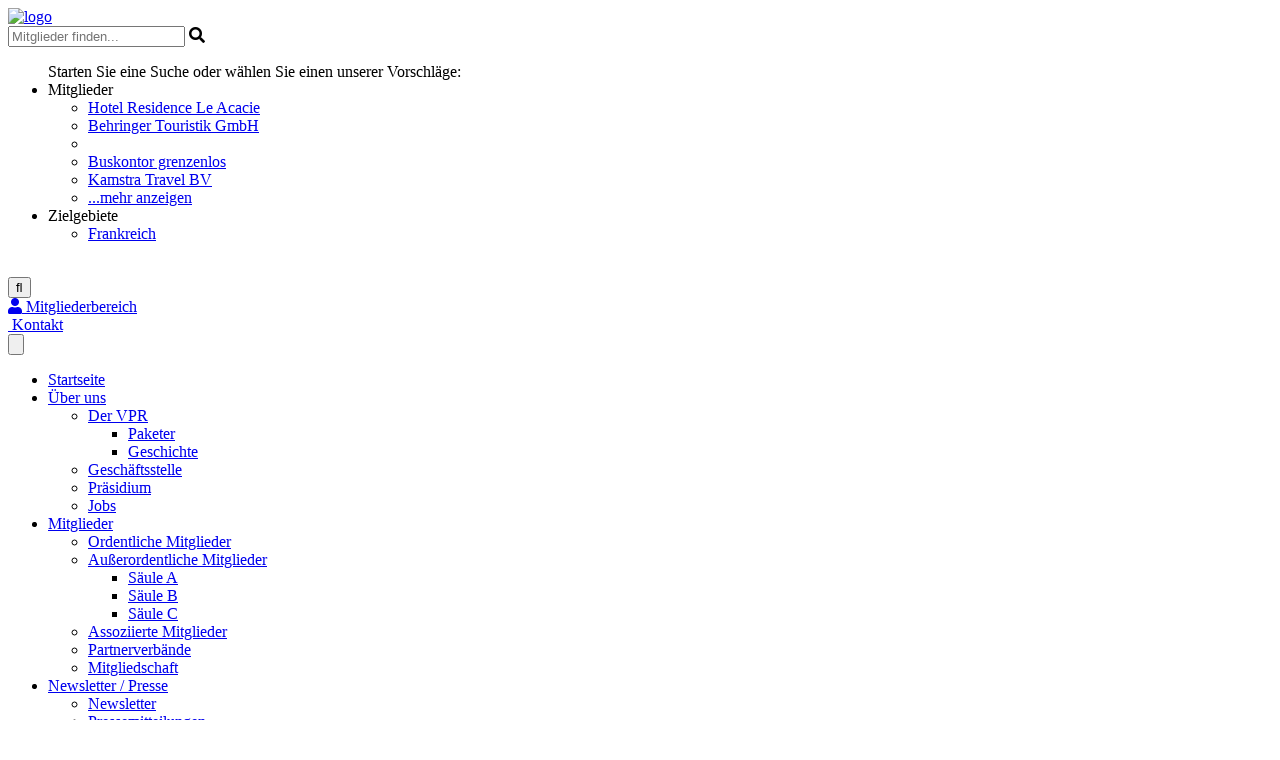

--- FILE ---
content_type: text/html; charset=UTF-8
request_url: https://www.vpr.de/color-line-gmbh/
body_size: 17265
content:
<!DOCTYPE html>
<html lang="de">
<head>
<meta charset="UTF-8">
<meta http-equiv="X-UA-Compatible" content="IE=edge">
<meta name="viewport" content="initial-scale=1.0,width=device-width,user-scalable=0"/>
<!-- id_media_object 1207315 -->
<title>Color Line GmbH </title>
<meta name="revisit-after" content="7 days">
<link rel="canonical" href="https://www.vpr.de/color-line-gmbh/" >
<meta property="og:title" content="Color Line GmbH "/>
<meta property="og:type" content="website"/>
<meta property="og:url" content="https://www.vpr.de/color-line-gmbh/"/>
<meta property="og:image" content="https://www.vpr.de/images/2105101-1200x630-nocrop.jpg"/>
<meta property="og:site_name" content="Internationaler Verband der Paketer e.V."/>
<meta property="og:description" content=""/>
<script type="application/ld+json">
{
  "@context": "http://schema.org",
  "@type": "Organization",
  "address": {
    "@type": "PostalAddress",
    "addressLocality": "Berlin, Deutschland",
    "postalCode": "13053",
    "streetAddress": "Plauener Straße 163-165"
  },
  "email": "verband@vpr.de",
  "faxNumber": "",
  "name": "VPR Internationaler Verband der Paketer e.V.",
  "legalname": "VPR Internationaler Verband der Paketer e.V.",
  "logo": "https://www.vpr.de/files/VPR_Logo_UT_mR_frei.png",
  "telephone": "030 41935235",
  "url": "https://www.vpr.de",
"sameAs": ["https://www.facebook.com/vprinternational","https://twitter.com/VPRVerband","https://www.xing.com/companies/vprinternationalerverbandderpaketere.v.","https://www.instagram.com/vpr_verband/"]
}
</script>
    <script>
    dataLayer = [];
</script>
        <link rel='stylesheet' id='wp-block-library-css'  href='https://www.vpr.de/wp-includes/css/dist/block-library/style.min.css?ver=5.2.21' type='text/css' media='all' />
<link rel='stylesheet' id='font-awesome-5-css'  href='https://www.vpr.de/wp-content/plugins/bb-plugin/fonts/fontawesome/css/all.min.css?ver=2.2.3.3' type='text/css' media='all' />
<link rel='stylesheet' id='fl-builder-layout-742-css'  href='https://www.vpr.de/files/bb-plugin/cache/742-layout.css?ver=98196980b2e38ce61839240bedadf172' type='text/css' media='all' />
<link rel='stylesheet' id='wpb-google-fonts-css'  href='https://fonts.pm-srv-18.de/css?family=Dancing+Script&#038;ver=5.2.21' type='text/css' media='all' />
<link rel='stylesheet' id='wpb-google-fonts_2-css'  href='https://fonts.pm-srv-18.de/css?family=Open+Sans%3A300%2C400%2C700&#038;ver=5.2.21' type='text/css' media='all' />
<link rel='stylesheet' id='owlcarousel-css'  href='https://www.vpr.de/wp-content/themes/truetheme/_template/libraries/owlcarousel/assets/owl.carousel.min.css?ver=5.2.21' type='text/css' media='all' />
<link rel='stylesheet' id='css_cache-css'  href='https://www.vpr.de/files/lesscss/cache/https_styles.css?ver=1768489595' type='text/css' media='all' />
<script type='text/javascript' src='https://www.vpr.de/wp-content/themes/truetheme/_template/js/jquery-pack.js.php?ver=1.0'></script>
<link rel="icon" href="https://www.vpr.de/files/cropped-vpr-fasvicon-32x32.png" sizes="32x32" />
<link rel="icon" href="https://www.vpr.de/files/cropped-vpr-fasvicon-192x192.png" sizes="192x192" />
<link rel="apple-touch-icon-precomposed" href="https://www.vpr.de/files/cropped-vpr-fasvicon-180x180.png" />
<meta name="msapplication-TileImage" content="https://www.vpr.de/files/cropped-vpr-fasvicon-270x270.png" />
		<style type="text/css" id="wp-custom-css">
			.fl-node-5a8d461be0ee2 { display:none; }

.fl-node-6221e1fb109c2 .fl-contact-form label {
	color:#fff!important;
}

.fl-node-59ba830aa5389 .fl-photo-content img {
	width: 175px!important
}		</style>
		</head>
<body class="page-template-default page page-id-742 fl-builder">
<div class="fl-builder-content fl-builder-content-742 fl-builder-content-primary fl-builder-global-templates-locked" data-post-id="742"><div class="fl-row fl-row-full-width fl-row-bg-none fl-node-59ba837b4ab1c header" data-node="59ba837b4ab1c">
	<div class="fl-row-content-wrap">
						<div class="fl-row-content fl-row-fixed-width fl-node-content">
		
<div class="fl-col-group fl-node-59ba830aa5278 fl-col-group-custom-width" data-node="59ba830aa5278">
			<div class="fl-col fl-node-59ba830aa52b1 fl-col-small" data-node="59ba830aa52b1">
	<div class="fl-col-content fl-node-content">
	<div id="logo" class="fl-module fl-module-photo fl-node-59ba830aa5389" data-node="59ba830aa5389">
	<div class="fl-module-content fl-node-content">
		<div class="fl-photo fl-photo-align-left" itemscope itemtype="https://schema.org/ImageObject">
	<div class="fl-photo-content fl-photo-img-gif">
				<a href="https://www.vpr.de" target="_self" itemprop="url">
				<img class="fl-photo-img wp-image-632 size-full" src="https://www.vpr.de/files/logo.gif" alt="logo" itemprop="image" height="69" width="187" title="logo"  />
				</a>
					</div>
	</div>
	</div>
</div>
	</div>
</div>
			<div class="fl-col fl-node-59bf9a09e2ed2 fl-col-small fl-visible-desktop hidden-xs" data-node="59bf9a09e2ed2">
	<div class="fl-col-content fl-node-content">
	<div class="fl-module fl-module-tt-search-box fl-node-59bf9a09e2a1c fl-visible-desktop suche" data-node="59bf9a09e2a1c">
	<div class="fl-module-content fl-node-content">
		<div class="tt-search-box" style="
    " data-post-id="742" data-node-id="59bf9a09e2a1c" data-template-id="0" data-uniq-id="b05c6852a49815541f5a81bd46e67c9a">


    <script>
    window["settingsCodeSearchbox74259bf9a09e2a1c0b05c6852a49815541f5a81bd46e67c9a"]    =   "[base64]";
    var siteUrl         =   "https://www.vpr.de";
    var ajax_loader     =   false;
    </script>
    
<div class="search-box box-59bf9a09e2a1c horizontal gray hidden-print"
	style=" margin: 0px;">
		<div class="tab-content" style="background: #">
		
<div class="tab-pane fade in active" id="tab-1" data-tab-id="1" data-tabname="Suche">
            <form class="search-content pm-search" action="https://www.vpr.de/allemitglieder/"
              method="GET" data-ajax="false" data-use-existing-result="1"
        >


            <input type="hidden" name="post_id" value="742">
            <input type="hidden" name="node_id" value="59bf9a09e2a1c">
            <input type="hidden" name="template_id" value="0">

            <div class="input-row">
    <div class="label"></div>
    <div class="field fulltext fulltext-59bf9a09e2a1c popover-field" name="fulltext-59bf9a09e2a1c">
        <input type="text" name="pm_fulltext" value="" autocomplete="off" data-uname="fulltext-59bf9a09e2a1c-1-0" placeholder='Mitglieder finden...' data-placeholder="Mitglieder finden...">
        <i class="fa fa-search"></i>
    </div>



<div class="tt-popover" name="fulltext-59bf9a09e2a1c-1-0" data-type="fulltext">
    <div class="controls row">
        <div id="result-fulltext-59bf9a09e2a1c-1-0">

        </div>

        <br style="clear: both;">
    </div>
</div>

<script type="text/javascript">

    
    $( document ).ready(function() {

        var typingTimer00d77a459a109229f6a3565f49e8a313;
        var doneTypingInterval00d77a459a109229f6a3565f49e8a313	=	400;

		$('input[data-uname="fulltext-59bf9a09e2a1c-1-0"]').unbind('keyup').keyup(function(){
			clearTimeout(typingTimer00d77a459a109229f6a3565f49e8a313);
			typingTimer00d77a459a109229f6a3565f49e8a313 = setTimeout(doneTyping00d77a459a109229f6a3565f49e8a313, doneTypingInterval00d77a459a109229f6a3565f49e8a313, $('input[data-uname="fulltext-59bf9a09e2a1c-1-0"]'), ($(this).val() != ''));
		});

		$('input[data-uname="fulltext-59bf9a09e2a1c-1-0"]').unbind('keydown').keydown(function(){
		    clearTimeout(typingTimer00d77a459a109229f6a3565f49e8a313);
        });


		function doneTyping00d77a459a109229f6a3565f49e8a313(item, openwindow)
		{
			//var r = $.post(FLBuilderLayoutConfig.paths.wpAjaxUrl, {
			var r = $.post('https://www.vpr.de/wp-content/plugins/tt-plugin/tt-ajax.php', {
				action: 'tt_livesearch',
				search: $(item).val(),
				tree_map: {'2002':'Zielgebiete'},
				term_map: {},
				show_objects: 1,
				objects_name: 'Mitglieder',
				resultpage: 'https://www.vpr.de/allemitglieder/',
				id_object_type: '1046',
				id_pool: ''			}
			,
			function (html){
				$("#result-fulltext-59bf9a09e2a1c-1-0").html(html);
				if(openwindow === true){
					$("div[name=fulltext-59bf9a09e2a1c-1-0]").show();
				}

			},
			'html');
		}

		        // Init
        doneTyping00d77a459a109229f6a3565f49e8a313($("input[data-uname=fulltext-59bf9a09e2a1c-1-0]"), false);
            });
</script>


</div>
				<input type="hidden" name="pm_id_object_type[]" value="1046">
			
                    <div class="input-row submit">
                <input type="submit" value="" class="btn btn-default btn-lg search-btn" style="">
            </div>
            </form>
</div>


	</div>
</div>

<script type="text/javascript">
	(function ($) {
		$(document).ready(function () {
			$(".box-59bf9a09e2a1c .head").click(function () {
				$(".box-59bf9a09e2a1c").toggleClass('open');
				
			});
		});
	})(jQuery);
</script></div>	</div>
</div>
	</div>
</div>
			<div class="fl-col fl-node-59ba830aa52e8 fl-col-small" data-node="59ba830aa52e8">
	<div class="fl-col-content fl-node-content">
	<div class="fl-module fl-module-button fl-node-5adee2f2e640a fl-visible-desktop loginbutton" data-node="5adee2f2e640a">
	<div class="fl-module-content fl-node-content">
		<div class="fl-button-wrap fl-button-width-auto fl-button-right fl-button-has-icon">
			<a href="https://www.vpr.de/willkommen-im-mitgliederbereich/" target="_self" class="fl-button" role="button">
					<i class="fl-button-icon fl-button-icon-before fa fa-user" aria-hidden="true"></i>
						<span class="fl-button-text">Mitgliederbereich</span>
					</a>
</div>
	</div>
</div>
	</div>
</div>
			<div class="fl-col fl-node-5d6650d8058b2 fl-col-small" data-node="5d6650d8058b2">
	<div class="fl-col-content fl-node-content">
		</div>
</div>
			<div class="fl-col fl-node-5d6650e42c869 fl-col-small" data-node="5d6650e42c869">
	<div class="fl-col-content fl-node-content">
	<div class="fl-module fl-module-button fl-node-59f040d15f5c0 fl-visible-desktop loginbutton" data-node="59f040d15f5c0">
	<div class="fl-module-content fl-node-content">
		<div class="fl-button-wrap fl-button-width-auto fl-button-right fl-button-has-icon">
			<a href="https://www.vpr.de/kontakt/" target="_self" class="fl-button" role="button">
					<i class="fl-button-icon fl-button-icon-before fa fa-address-card-o" aria-hidden="true"></i>
						<span class="fl-button-text">Kontakt</span>
					</a>
</div>
	</div>
</div>
	</div>
</div>
	</div>
		</div>
	</div>
</div>
<div class="fl-row fl-row-full-width fl-row-bg-color fl-node-59ba83810c61b navigation" data-node="59ba83810c61b">
	<div class="fl-row-content-wrap">
						<div class="fl-row-content fl-row-fixed-width fl-node-content">
		
<div class="fl-col-group fl-node-59ba833a0d497" data-node="59ba833a0d497">
			<div class="fl-col fl-node-59ba833a0d4d0" data-node="59ba833a0d4d0">
	<div class="fl-col-content fl-node-content">
	<div class="fl-module fl-module-menu fl-node-5ac34f3846c7a" data-node="5ac34f3846c7a">
	<div class="fl-module-content fl-node-content">
		<div class="fl-menu fl-menu-responsive-toggle-mobile">
	<button class="fl-menu-mobile-toggle hamburger" aria-label="Menü"><span class="svg-container"><svg version="1.1" class="hamburger-menu" xmlns="http://www.w3.org/2000/svg" xmlns:xlink="http://www.w3.org/1999/xlink" viewBox="0 0 512 512">
<rect class="fl-hamburger-menu-top" width="512" height="102"/>
<rect class="fl-hamburger-menu-middle" y="205" width="512" height="102"/>
<rect class="fl-hamburger-menu-bottom" y="410" width="512" height="102"/>
</svg>
</span></button>	<div class="fl-clear"></div>
	<nav aria-label="Menü" itemscope="itemscope" itemtype="https://schema.org/SiteNavigationElement"><ul id="menu-navigationsleiste" class="menu fl-menu-horizontal fl-toggle-none"><li id="menu-item-1104" class="menu-item menu-item-type-custom menu-item-object-custom"><a href="/">Startseite</a></li><li id="menu-item-1260" class="menu-item menu-item-type-post_type menu-item-object-page menu-item-has-children fl-has-submenu"><div class="fl-has-submenu-container"><a href="https://www.vpr.de/ueber-uns/">Über uns</a><span class="fl-menu-toggle"></span></div><ul class="sub-menu">	<li id="menu-item-1247" class="menu-item menu-item-type-post_type menu-item-object-page menu-item-has-children fl-has-submenu"><div class="fl-has-submenu-container"><a href="https://www.vpr.de/der-vpr/">Der VPR</a><span class="fl-menu-toggle"></span></div><ul class="sub-menu">		<li id="menu-item-1792" class="menu-item menu-item-type-post_type menu-item-object-page"><a href="https://www.vpr.de/paketer/">Paketer</a></li>		<li id="menu-item-1264" class="menu-item menu-item-type-post_type menu-item-object-page"><a href="https://www.vpr.de/geschichte/">Geschichte</a></li></ul></li>	<li id="menu-item-793" class="menu-item menu-item-type-post_type menu-item-object-page"><a href="https://www.vpr.de/geschaeftsstelle/">Geschäftsstelle</a></li>	<li id="menu-item-812" class="menu-item menu-item-type-post_type menu-item-object-page"><a href="https://www.vpr.de/praesidium/">Präsidium</a></li>	<li id="menu-item-7048" class="menu-item menu-item-type-post_type menu-item-object-post"><a href="https://www.vpr.de/jobs-beim-vpr/">Jobs</a></li></ul></li><li id="menu-item-1381" class="menu-item menu-item-type-post_type menu-item-object-page menu-item-has-children fl-has-submenu"><div class="fl-has-submenu-container"><a href="https://www.vpr.de/mitglieder/">Mitglieder</a><span class="fl-menu-toggle"></span></div><ul class="sub-menu">	<li id="menu-item-1981" class="menu-item menu-item-type-post_type menu-item-object-page"><a href="https://www.vpr.de/ordentliche-mitglieder/">Ordentliche Mitglieder</a></li>	<li id="menu-item-883" class="menu-item menu-item-type-post_type menu-item-object-page menu-item-has-children fl-has-submenu"><div class="fl-has-submenu-container"><a href="https://www.vpr.de/ausserordentliche-mitglieder/">Außerordentliche Mitglieder</a><span class="fl-menu-toggle"></span></div><ul class="sub-menu">		<li id="menu-item-1931" class="menu-item menu-item-type-post_type menu-item-object-page"><a href="https://www.vpr.de/ausserordentliche-mitglieder/saeule-a/">Säule A</a></li>		<li id="menu-item-1930" class="menu-item menu-item-type-post_type menu-item-object-page"><a href="https://www.vpr.de/ausserordentliche-mitglieder/saeule-b/">Säule B</a></li>		<li id="menu-item-1929" class="menu-item menu-item-type-post_type menu-item-object-page"><a href="https://www.vpr.de/ausserordentliche-mitglieder/saeule-c/">Säule C</a></li></ul></li>	<li id="menu-item-1928" class="menu-item menu-item-type-post_type menu-item-object-page"><a href="https://www.vpr.de/ausserordentliche-mitglieder/saeule-d/">Assoziierte Mitglieder</a></li>	<li id="menu-item-5377" class="menu-item menu-item-type-post_type menu-item-object-post"><a href="https://www.vpr.de/partnerverbaende/">Partnerverbände</a></li>	<li id="menu-item-921" class="menu-item menu-item-type-post_type menu-item-object-page"><a href="https://www.vpr.de/mitgliedschaft/">Mitgliedschaft</a></li></ul></li><li id="menu-item-1641" class="menu-item menu-item-type-post_type menu-item-object-page menu-item-has-children fl-has-submenu"><div class="fl-has-submenu-container"><a href="https://www.vpr.de/newsletterpresse/">Newsletter / Presse</a><span class="fl-menu-toggle"></span></div><ul class="sub-menu">	<li id="menu-item-876" class="menu-item menu-item-type-post_type menu-item-object-page"><a href="https://www.vpr.de/newsletter/">Newsletter</a></li>	<li id="menu-item-875" class="menu-item menu-item-type-post_type menu-item-object-page"><a href="https://www.vpr.de/pressemitteilungen/">Pressemitteilungen</a></li>	<li id="menu-item-868" class="menu-item menu-item-type-post_type menu-item-object-page"><a href="https://www.vpr.de/pressekontakt/">Pressekontakt</a></li>	<li id="menu-item-5671" class="menu-item menu-item-type-post_type menu-item-object-page"><a href="https://www.vpr.de/pressespiegel/">Pressespiegel</a></li></ul></li><li id="menu-item-1389" class="menu-item menu-item-type-post_type menu-item-object-page menu-item-has-children fl-has-submenu"><div class="fl-has-submenu-container"><a href="https://www.vpr.de/veranstaltungen/">Veranstaltungen</a><span class="fl-menu-toggle"></span></div><ul class="sub-menu">	<li id="menu-item-8162" class="menu-item menu-item-type-post_type menu-item-object-post"><a href="https://www.vpr.de/youth-league/">VPR Youth League 2025</a></li>	<li id="menu-item-1959" class="menu-item menu-item-type-post_type menu-item-object-page menu-item-has-children fl-has-submenu"><div class="fl-has-submenu-container"><a href="https://www.vpr.de/vpr-vip-treff/">VIP-Treff</a><span class="fl-menu-toggle"></span></div><ul class="sub-menu">		<li id="menu-item-8606" class="menu-item menu-item-type-post_type menu-item-object-post"><a href="https://www.vpr.de/vip-treff-potsdam-2026/">VPR VIP-Treff 2026 in Potsdam</a></li>		<li id="menu-item-8429" class="menu-item menu-item-type-post_type menu-item-object-post"><a href="https://www.vpr.de/galerie-vip-treff-darmstadt-2025/">Galerie VIP – Treff Darmstadt 2025</a></li>		<li id="menu-item-7805" class="menu-item menu-item-type-post_type menu-item-object-post"><a href="https://www.vpr.de/galerie-vip-treff-2024-bruessel/">Galerie VIP-Treff 2024 Brüssel</a></li>		<li id="menu-item-6818" class="menu-item menu-item-type-post_type menu-item-object-post"><a href="https://www.vpr.de/galerie-vip-2023/">Galerie VIP-Treff Bremen 2023</a></li></ul></li>	<li id="menu-item-8306" class="menu-item menu-item-type-post_type menu-item-object-post"><a href="https://www.vpr.de/lernfabrik/">VPR Lernfabrik</a></li>	<li id="menu-item-1958" class="menu-item menu-item-type-post_type menu-item-object-page"><a href="https://www.vpr.de/vpr-connects/">connects… 2025 in Würzburg</a></li>	<li id="menu-item-5432" class="menu-item menu-item-type-post_type menu-item-object-page"><a href="https://www.vpr.de/denkfabrik/">Denkfabrik</a></li>	<li id="menu-item-2277" class="menu-item menu-item-type-post_type menu-item-object-page"><a href="https://www.vpr.de/vpr-vor-ort/">VPR vor Ort</a></li></ul></li><li id="menu-item-4085" class="menu-item menu-item-type-post_type menu-item-object-page menu-item-has-children fl-has-submenu"><div class="fl-has-submenu-container"><a href="https://www.vpr.de/willkommen-im-mitgliederbereich/">Mitgliederbereich</a><span class="fl-menu-toggle"></span></div><ul class="sub-menu">	<li id="menu-item-7180" class="menu-item menu-item-type-post_type menu-item-object-page"><a href="https://www.vpr.de/jhv-2025/">Jahreshauptversammlung 2025</a></li>	<li id="menu-item-834" class="menu-item menu-item-type-post_type menu-item-object-page"><a href="https://www.vpr.de/vpr-connects-mitglieder/">VPR connects… 2025</a></li>	<li id="menu-item-668" class="menu-item menu-item-type-post_type menu-item-object-page menu-item-has-children fl-has-submenu"><div class="fl-has-submenu-container"><a href="https://www.vpr.de/vpr-vip-treff-mitglieder/">VIP-Treff</a><span class="fl-menu-toggle"></span></div><ul class="sub-menu">		<li id="menu-item-8608" class="menu-item menu-item-type-post_type menu-item-object-post"><a href="https://www.vpr.de/galerie-vip-treff-darmstadt-2025/">Galerie VIP – Treff 2025 Darmstadt</a></li>		<li id="menu-item-7804" class="menu-item menu-item-type-post_type menu-item-object-post"><a href="https://www.vpr.de/galerie-vip-treff-2024-bruessel/">Galerie VIP-Treff 2024 Brüssel</a></li></ul></li>	<li id="menu-item-8161" class="menu-item menu-item-type-post_type menu-item-object-post"><a href="https://www.vpr.de/youth-league/">VPR Youth League</a></li>	<li id="menu-item-5439" class="menu-item menu-item-type-post_type menu-item-object-page"><a href="https://www.vpr.de/denkfabrik-mitglieder/">Denkfabrik</a></li>	<li id="menu-item-3105" class="menu-item menu-item-type-post_type menu-item-object-page"><a href="https://www.vpr.de/mitgliederinformationen/">Mitgliederinformationen</a></li>	<li id="menu-item-4551" class="menu-item menu-item-type-post_type menu-item-object-page"><a href="https://www.vpr.de/mitgliederbereich/newsletterbuchungen/">Newsletterbuchungen</a></li>	<li id="menu-item-8223" class="menu-item menu-item-type-post_type menu-item-object-page"><a href="https://www.vpr.de/benefits-des-verbandes/">Benefits des Verbandes</a></li></ul></li><li id="menu-item-7201" class="menu-item menu-item-type-post_type menu-item-object-page"><a href="https://www.vpr.de/blog/">Blog</a></li></ul></nav></div>
	</div>
</div>
	</div>
</div>
	</div>
		</div>
	</div>
</div>
<div class="fl-row fl-row-full-width fl-row-bg-none fl-node-59969e1d96544" data-node="59969e1d96544">
	<div class="fl-row-content-wrap">
						<div class="fl-row-content fl-row-fixed-width fl-node-content">
		
<div class="fl-col-group fl-node-59969e1d9a795" data-node="59969e1d9a795">
			<div class="fl-col fl-node-59969e1d9a80a fl-col-has-cols" data-node="59969e1d9a80a">
	<div class="fl-col-content fl-node-content">
	<div class="fl-module fl-module-tt-detail-main fl-node-5996ee6d46152" data-node="5996ee6d46152">
	<div class="fl-module-content fl-node-content">
		
    <article class="detail-main teaser hidden-print">
        <div class="teaser-inner row">
			                <div class="banner">
					                        <img src="https://www.vpr.de/images/2105100-1200x_-nocrop.jpg">
						                </div>
			            <div class="schrift" id="detail_schrift">
                <div class="seperator">
                  <span>
                    „LERNEN SIE IHRE ANSPRECHPARTNERIN GENAUER KENNEN,
                  </span>
                </div>

                <h4>Sünje Dorendorf</h4>

                <div class="seperator">
                  <span>
                   STEHT IHNEN KOMPETENT ZUR SEITE."
                  </span>
                </div>
            </div>
            <div class="detail-main-dscr description col-xs-12">
                <div class="ap1 row">
					                        <div class="ap_img_wrapper col-lg-3 col-md-3 col-sm-4 col-xs-12">
                            <img src="https://www.vpr.de/images/2105099-_x500-nocrop.jpg">
                        </div>
					                    <div class="text_links col-lg-4 col-md-4 col-sm-6 col-xs-12">
						                        <p class="unternehmensname">Color Line GmbH 							
                        </p>

						                            <p class="name1">Sünje Dorendorf</p>
												                            <p class="strasse">Norwegenkai</p>
												                            <p class="ort">24143 Kiel								                            </p>
						


						                            <p class="tel"><a class="detail-link_nostyle" href="tel:+49 431 9087 1500"><i class="fa fa-phone" aria-hidden="true"></i>&nbsp;+49 431 9087 1500</a></p>
												                        <!--
                                                            <p class="telefon1"><a class="detail-link_nostyle" href="tel:+49 431 9087 1500"><i class="fa fa-mobile" aria-hidden="true"></i>&nbsp;+49 431 9087 1500</a></p>
                                                        -->
                    </div>
                    <div class="text_rechts col-lg-5 col-md-5 col-sm-6 col-xs-12">
						                            <p class="email1"><i class="fa fa-envelope" aria-hidden="true"></i>&nbsp;<a href="mailto:suenje.dorendorf@colorline.com" class="email1">suenje.dorendorf@colorline.com</a></p>
												                            <p class="internet"><i class="fa fa-mouse-pointer" aria-hidden="true"></i>&nbsp;<a target="_blank" href="http://www.colorline.de">www.colorline.de</a></p>
						
						                            <hr>
							                        <div class="socialmediabuttons row">
							                                <div class="facebook">
                                    <a class="col-xs-2" href="https://www.facebook.com/ColorLineGmbH" target="_blank">
                                        <i class="fa fa-facebook-square" aria-hidden="true"></i>
                                    </a>
                                </div>
																					                                <div class="twitter">
                                    <a class="col-xs-2" href="https://twitter.com/colorline_de" target="_blank">
                                        <i class="fa fa-twitter-square" aria-hidden="true"></i>
                                    </a>
                                </div>
														                                <div class="google_plus">
                                    <a class="col-xs-2" href="https://www.youtube.com/user/colorlinegmbh" target="_blank">
                                        <i class="fa fa-youtube-square" aria-hidden="true"></i>
                                    </a>
                                </div>
																					
                        </div>
                    </div>
                </div>
				                    <hr>
					                <div class="unternehmensbeschreibung row">
					                        <div class="logo_wrapper col-lg-4 col-md-4 col-sm-6 col-xs-12">
                            <img src="https://www.vpr.de/images/2105101-_x500-nocrop.jpg">
                        </div>
										                        <div class="allgemein col-lg-8 col-xs-12">
                            <div class="allgemein_text">
                                <div class="unternehmensname_head">Color Line GmbH </div>
                                <div class="beschreibung">Color Line - der beste Weg von und nach Norwegen <p></p>Color Line ist ein norwegisches Touristikunternehmen mit mehr als 60 Jahren Tradition und Erfahrung, dessen Produkte für ganz besondere und hochwertige maritime Erlebnisse stehen. Das Angebot umfasst Mini-Kreuzfahrten nach Oslo (mit und ohne Hotel), Fährüberfahrten, Norwegen-Reisen und Tagungen auf See. Color Line operiert mit einer Flotte von fünf Kreuzfahrt-, Fähr- und Frachtschiffen. Die Kreuzfahrtschiffe Color Magic und Color Fantasy starten jeweils täglich ab Kiel. Auf den kurzen Routen ab dem dänischen Hirtshals in Richtung der norwegischen Häfen Kristiansand und Larvik sind die Schnellfähren SuperSpeed 1 und SuperSpeed 2 schnelle, direkte und zuverlässige Verbindun[1]gen. Europaweit reisen rund 4 Millionen Passagiere jährlich mit Color Line. Die Color Line GmbH mit Sitz in Kiel trägt die Gesamtverantwortung für das deutsche sowie zentraleuropäische Passagier- und Frachtgeschäft.<p></p>Unsere Produkte:<p></p>Fährüberfahrten (Deutschland-Norwegen, Dänemark-Norwegen, Schweden-Norwegen)<p></p>Mini-Kreuzfahrten Oslo (inkl. Hotel)<p></p>Tagungen auf See <p></p>Norwegen-Reisen (Rundreisen mit PKW, Camper, Motorrad oder Bahn)<p></p></div>
                                <div class="spezialist"></div>
                            </div>
                        </div>
					                </div>
            </div>
        </div>
    </article>






	</div>
</div>

<div class="fl-col-group fl-node-5ae3196267287 fl-col-group-nested" data-node="5ae3196267287">
			<div class="fl-col fl-node-5ae31962673a6 fl-col-small" data-node="5ae31962673a6">
	<div class="fl-col-content fl-node-content">
		</div>
</div>
			<div class="fl-col fl-node-5ae31962673e4" data-node="5ae31962673e4">
	<div class="fl-col-content fl-node-content">
	<div class="fl-module fl-module-tt-detail-map fl-node-5ae2cf81741c9" data-node="5ae2cf81741c9">
	<div class="fl-module-content fl-node-content">
		

    <div
            data-ratio="<20:9>"
            data-service="map"
            data-id="https://www.google.com/maps/embed/v1/place?q=Norwegenkai 24143 Kiel&key=AIzaSyD09zQ9PNDNNy9TadMuzRV_UsPUoWKntt8"
            data-autoscale
    </div>

	</div>
</div>
	</div>
</div>
	</div>
	</div>
</div>
	</div>
		</div>
	</div>
</div>
<div class="fl-row fl-row-full-width fl-row-bg-color fl-node-5995a74c0e4a7" data-node="5995a74c0e4a7">
	<div class="fl-row-content-wrap">
						<div class="fl-row-content fl-row-fixed-width fl-node-content">
				</div>
	</div>
</div>
<div class="fl-row fl-row-full-width fl-row-bg-color fl-node-5995a74c0e3ce" data-node="5995a74c0e3ce">
	<div class="fl-row-content-wrap">
						<div class="fl-row-content fl-row-fixed-width fl-node-content">
				</div>
	</div>
</div>
<div class="fl-row fl-row-full-width fl-row-bg-color fl-node-59f1e7ca79c3c" data-node="59f1e7ca79c3c">
	<div class="fl-row-content-wrap">
						<div class="fl-row-content fl-row-fixed-width fl-node-content">
				</div>
	</div>
</div>
<div class="fl-row fl-row-full-width fl-row-bg-color fl-node-59f1e7d698ca7" data-node="59f1e7d698ca7">
	<div class="fl-row-content-wrap">
						<div class="fl-row-content fl-row-fixed-width fl-node-content">
				</div>
	</div>
</div>
<div class="fl-row fl-row-full-width fl-row-bg-color fl-node-59f1e7e07182a" data-node="59f1e7e07182a">
	<div class="fl-row-content-wrap">
						<div class="fl-row-content fl-row-fixed-width fl-node-content">
				</div>
	</div>
</div>
<div class="fl-row fl-row-full-width fl-row-bg-color fl-node-59ba8398a49ff" data-node="59ba8398a49ff">
	<div class="fl-row-content-wrap">
						<div class="fl-row-content fl-row-fixed-width fl-node-content">
				</div>
	</div>
</div>
<div class="fl-row fl-row-full-width fl-row-bg-color fl-node-59f1e7e963e64 footer_grau" data-node="59f1e7e963e64">
	<div class="fl-row-content-wrap">
						<div class="fl-row-content fl-row-fixed-width fl-node-content">
		
<div class="fl-col-group fl-node-5acca78904a48" data-node="5acca78904a48">
			<div class="fl-col fl-node-5acca78904fb2" data-node="5acca78904fb2">
	<div class="fl-col-content fl-node-content">
	<div class="fl-module fl-module-tt-menu fl-node-5acca7a68fd87 fl-visible-mobile menu-footer" data-node="5acca7a68fd87">
	<div class="fl-module-content fl-node-content">
		
<div class="tt-menu horizontal text-left hidden-print  ">
        <ul id="menu-footer-1" class="menu"><li id="menu-item-764" class="menu-item menu-item-type-post_type menu-item-object-page menu-item-764"><a href="https://www.vpr.de/kontakt/">Kontakt</a></li>
<li id="menu-item-763" class="menu-item menu-item-type-post_type menu-item-object-page menu-item-763"><a href="https://www.vpr.de/impressum/">Impressum</a></li>
<li id="menu-item-1040" class="menu-item menu-item-type-post_type menu-item-object-page menu-item-1040"><a href="https://www.vpr.de/datenschutz/">Datenschutz</a></li>
<li id="menu-item-7146" class="menu-item menu-item-type-custom menu-item-object-custom menu-item-7146"><a href="#data-cookies">Cookie-Einstellungen</a></li>
</ul></div>	</div>
</div>
	</div>
</div>
	</div>

<div class="fl-col-group fl-node-59f1e79fe2080" data-node="59f1e79fe2080">
			<div class="fl-col fl-node-59f1e79fe20b9 fl-col-small" data-node="59f1e79fe20b9">
	<div class="fl-col-content fl-node-content">
	<div class="fl-module fl-module-photo fl-node-5a8ab0857d32c" data-node="5a8ab0857d32c">
	<div class="fl-module-content fl-node-content">
		<div class="fl-photo fl-photo-align-left" itemscope itemtype="https://schema.org/ImageObject">
	<div class="fl-photo-content fl-photo-img-png">
				<img class="fl-photo-img wp-image-5988 size-medium" src="https://www.vpr.de/files/VPR_Logo_UT_mR_frei_white-300x109.png" alt="VPR_Logo_UT_mR_frei_white" itemprop="image" height="109" width="300" title="VPR_Logo_UT_mR_frei_white" srcset="https://www.vpr.de/files/VPR_Logo_UT_mR_frei_white-300x109.png 300w, https://www.vpr.de/files/VPR_Logo_UT_mR_frei_white-768x278.png 768w, https://www.vpr.de/files/VPR_Logo_UT_mR_frei_white-650x236.png 650w, https://www.vpr.de/files/VPR_Logo_UT_mR_frei_white-350x127.png 350w, https://www.vpr.de/files/VPR_Logo_UT_mR_frei_white.png 1015w" sizes="(max-width: 300px) 100vw, 300px" />
					</div>
	</div>
	</div>
</div>
<div class="fl-module fl-module-rich-text fl-node-59f1e79fe215a" data-node="59f1e79fe215a">
	<div class="fl-module-content fl-node-content">
		<div class="fl-rich-text">
	<h4><strong>VPR Internationaler Verband der Paketer e.V.</strong></h4>
<p>Plauener Str. 163-165<br />13053 Berlin</p>
<p>Telefonisch erreichen Sie uns <br />Montag bis Freitag von<br />10:00 Uhr bis 16:00 Uhr</p>
<p><i class="fa fa-phone" style="min-width: 18px; text-align: center; margin-right: 10px;" aria-hidden="true"></i>+49 (0)30 419 35235</p>
<p><i class="fa fa-envelope" style="min-width: 18px; text-align: center; margin-right: 10px;" aria-hidden="true"></i><a href="mailto:verband@vpr.de">verband@vpr.de</a></p>
</div>
	</div>
</div>
<div class="fl-module fl-module-rich-text fl-node-5ffd958096184" data-node="5ffd958096184">
	<div class="fl-module-content fl-node-content">
		<div class="fl-rich-text">
	<h4>Folgen Sie uns auf:</h4>
</div>
	</div>
</div>
<div class="fl-module fl-module-icon-group fl-node-5ffd95ba0a132" data-node="5ffd95ba0a132">
	<div class="fl-module-content fl-node-content">
		<div class="fl-icon-group fl-icon-group-left">

	<span class="fl-icon">
								<a href="https://www.facebook.com/vprinternational" target="_blank" aria-label="link to https://www.facebook.com/vprinternational" rel="noopener" >
							<i class="fab fa-facebook-square" aria-hidden="true"></i>
				</a>
			</span>

	<div id="fl-icon-text-" class="fl-icon-text fl-icon-text-empty">
				<a href="https://www.facebook.com/vprinternational" target="_blank" class="fl-icon-text-link fl-icon-text-wrap" rel="noopener" >
								</a>
			</div>


	<span class="fl-icon">
								<a href="https://www.instagram.com/vpr_verband/" target="_blank" aria-label="link to https://www.instagram.com/vpr_verband/" rel="noopener" >
							<i class="fab fa-instagram" aria-hidden="true"></i>
				</a>
			</span>

	<div id="fl-icon-text-" class="fl-icon-text fl-icon-text-empty">
				<a href="https://www.instagram.com/vpr_verband/" target="_blank" class="fl-icon-text-link fl-icon-text-wrap" rel="noopener" >
								</a>
			</div>


	<span class="fl-icon">
								<a href="https://www.linkedin.com/company/vpr-internationaler-verband-der-paketer-e-v" target="_blank" aria-label="link to https://www.linkedin.com/company/vpr-internationaler-verband-der-paketer-e-v" rel="noopener" >
							<i class="fab fa-linkedin" aria-hidden="true"></i>
				</a>
			</span>

	<div id="fl-icon-text-" class="fl-icon-text fl-icon-text-empty">
				<a href="https://www.linkedin.com/company/vpr-internationaler-verband-der-paketer-e-v" target="_blank" class="fl-icon-text-link fl-icon-text-wrap" rel="noopener" >
								</a>
			</div>

</div>
	</div>
</div>
	</div>
</div>
			<div class="fl-col fl-node-5a000ff864192 fl-col-small" data-node="5a000ff864192">
	<div class="fl-col-content fl-node-content">
	<div class="fl-module fl-module-tt-menu fl-node-59f1e79fe218f fl-visible-desktop-medium" data-node="59f1e79fe218f">
	<div class="fl-module-content fl-node-content">
		
<div class="tt-menu vertical text-left hidden-print  collapse_mobile">
            <div class="h4 menu_headline">Veranstaltungen</div>
        <ul id="menu-veranstaltungen" class="menu"><li id="menu-item-2219" class="menu-item menu-item-type-post_type menu-item-object-page menu-item-2219"><a href="https://www.vpr.de/vpr-vip-treff/">VIP-Treff</a></li>
<li id="menu-item-2217" class="menu-item menu-item-type-post_type menu-item-object-page menu-item-2217"><a href="https://www.vpr.de/vpr-connects/">connects…</a></li>
<li id="menu-item-6263" class="menu-item menu-item-type-post_type menu-item-object-page menu-item-6263"><a href="https://www.vpr.de/denkfabrik/">Denkfabrik</a></li>
<li id="menu-item-1034" class="menu-item menu-item-type-post_type menu-item-object-page menu-item-1034"><a href="https://www.vpr.de/jahreshauptversammlung-mitglieder/">Jahreshauptversammlung</a></li>
<li id="menu-item-1694" class="menu-item menu-item-type-post_type menu-item-object-page menu-item-1694"><a href="https://www.vpr.de/vpr-vor-ort/">VPR vor Ort</a></li>
<li id="menu-item-7134" class="menu-item menu-item-type-post_type menu-item-object-post menu-item-7134"><a href="https://www.vpr.de/jobs-beim-vpr/">Jobs beim VPR</a></li>
<li id="menu-item-7179" class="menu-item menu-item-type-post_type menu-item-object-page menu-item-7179"><a href="https://www.vpr.de/jhv-2025/">Jahreshauptversammlung 2024</a></li>
<li id="menu-item-7901" class="menu-item menu-item-type-post_type menu-item-object-page menu-item-7901"><a href="https://www.vpr.de/mitgliederumfrage/">Mitgliederumfrage</a></li>
<li id="menu-item-8209" class="menu-item menu-item-type-post_type menu-item-object-page menu-item-8209"><a href="https://www.vpr.de/benefits-des-verbandes/">Benefits des Verbandes</a></li>
<li id="menu-item-8616" class="menu-item menu-item-type-post_type menu-item-object-page menu-item-8616"><a href="https://www.vpr.de/vip-treff-potsdam-2026-mitglieder/">VPR VIP-Treff 2026 in Potsdam | Mitglieder</a></li>
</ul></div>	</div>
</div>
	</div>
</div>
			<div class="fl-col fl-node-5a0b04513178f fl-col-small" data-node="5a0b04513178f">
	<div class="fl-col-content fl-node-content">
	<div class="fl-module fl-module-tt-menu fl-node-59f1e79fe21c5 fl-visible-desktop-medium kontakt-gross-footer" data-node="59f1e79fe21c5">
	<div class="fl-module-content fl-node-content">
		
<div class="tt-menu vertical text-left hidden-print  ">
            <div class="h4 menu_headline">Kontakt</div>
        <ul id="menu-footer-2" class="menu"><li class="menu-item menu-item-type-post_type menu-item-object-page menu-item-764"><a href="https://www.vpr.de/kontakt/">Kontakt</a></li>
<li class="menu-item menu-item-type-post_type menu-item-object-page menu-item-763"><a href="https://www.vpr.de/impressum/">Impressum</a></li>
<li class="menu-item menu-item-type-post_type menu-item-object-page menu-item-1040"><a href="https://www.vpr.de/datenschutz/">Datenschutz</a></li>
<li class="menu-item menu-item-type-custom menu-item-object-custom menu-item-7146"><a href="#data-cookies">Cookie-Einstellungen</a></li>
</ul></div>	</div>
</div>
	</div>
</div>
			<div class="fl-col fl-node-5a8d49e7cecea fl-col-small fl-col-has-cols" data-node="5a8d49e7cecea">
	<div class="fl-col-content fl-node-content">
	<div class="fl-module fl-module-html fl-node-5a8d49e7ce5e9" data-node="5a8d49e7ce5e9">
	<div class="fl-module-content fl-node-content">
		<div class="fl-html">
	<div class="h4">
    Newsletter
</div>

<p>
    Jetzt für den VPR-Newsletter anmelden und nichts mehr verpassen!
</p>

<a href="https://seu1.cleverreach.com/f/41620-206910/" target="_blank"><button type="submit" class="cr_button btn btn-primary">Zur Anmeldung</button></a>

<!--
<form class="layout_form cr_form cr_font" action="https://seu1.cleverreach.com/f/41620-206849/" method="post" target="_blank">
    <div class="cr_body cr_page cr_font formbox">
        <div class="non_sortable">

        </div>

        <div class="editable_content">
            <div id="4130159" rel="email" class="cr_ipe_item ui-sortable musthave">
                <div class="input-group" style="width: 100%; margin-top:25px;">
                    <input id="text4130159" class="form-control" name="email" value="" placeholder="Ihre E-Mail Adresse" type="text"/>
                    <div class="input-group-btn">
                        <button type="submit" class="cr_button btn btn-primary">Anmelden</button>
                    </div>
                </div>
            </div>
        </div>
    </div>
</form>
-->
</div>
	</div>
</div>
<div class="fl-module fl-module-rich-text fl-node-5b3b1f4e0ce45" data-node="5b3b1f4e0ce45">
	<div class="fl-module-content fl-node-content">
		<div class="fl-rich-text">
	<p><a href="https://www.vpr.de/datenschutz/"><small>Datenschutz &amp; Widerrufsrecht</small></a></p>
</div>
	</div>
</div>

<div class="fl-col-group fl-node-5acb5fe3f1647 fl-col-group-nested" data-node="5acb5fe3f1647">
			<div class="fl-col fl-node-5acb5fe3f1e54 fl-col-small" data-node="5acb5fe3f1e54">
	<div class="fl-col-content fl-node-content">
	<div class="fl-module fl-module-photo fl-node-5acb5fec1a97f" data-node="5acb5fec1a97f">
	<div class="fl-module-content fl-node-content">
		<div class="fl-photo fl-photo-align-center" itemscope itemtype="https://schema.org/ImageObject">
	<div class="fl-photo-content fl-photo-img-png">
				<a href="https://www.drv.de/" target="_blank" rel="noopener"  itemprop="url">
				<img class="fl-photo-img wp-image-1705 size-full" src="https://www.vpr.de/files/drv-mitglied.png" alt="drv-mitglied" itemprop="image" height="81" width="145" title="drv-mitglied"  />
				</a>
					</div>
	</div>
	</div>
</div>
	</div>
</div>
			<div class="fl-col fl-node-600ea01ec97c3" data-node="600ea01ec97c3">
	<div class="fl-col-content fl-node-content">
	<div class="fl-module fl-module-photo fl-node-60db170f51c6c" data-node="60db170f51c6c">
	<div class="fl-module-content fl-node-content">
		<div class="fl-photo fl-photo-align-center" itemscope itemtype="https://schema.org/ImageObject">
	<div class="fl-photo-content fl-photo-img-png">
				<a href="https://tourismusvielfalt.de/" target="_blank" rel="noopener"  itemprop="url">
				<img class="fl-photo-img wp-image-5646 size-full" src="https://www.vpr.de/files/Logo_Aktionsbuendnis_Tourismus_freigestellt.png" alt="Aktionsbündnis Tourismusvielfalt ATV" itemprop="image" height="425" width="587" title="Logo_Aktionsbuendnis_Tourismus_freigestellt" srcset="https://www.vpr.de/files/Logo_Aktionsbuendnis_Tourismus_freigestellt.png 587w, https://www.vpr.de/files/Logo_Aktionsbuendnis_Tourismus_freigestellt-300x217.png 300w, https://www.vpr.de/files/Logo_Aktionsbuendnis_Tourismus_freigestellt-350x253.png 350w" sizes="(max-width: 587px) 100vw, 587px" />
				</a>
					</div>
	</div>
	</div>
</div>
	</div>
</div>
	</div>
<div class="fl-module fl-module-photo fl-node-600e9fab639ae" data-node="600e9fab639ae">
	<div class="fl-module-content fl-node-content">
		<div class="fl-photo fl-photo-align-center" itemscope itemtype="https://schema.org/ImageObject">
	<div class="fl-photo-content fl-photo-img-png">
				<a href="https://www.faehrverband.com/" target="_blank" rel="noopener"  itemprop="url">
				<img class="fl-photo-img wp-image-5565 size-full" src="https://www.vpr.de/files/VFF-Logo-weiß-ohne-Hintergrund.png" alt="VFF Logo weiß ohne Hintergrund" itemprop="image" height="366" width="1825" title="VFF Logo weiß ohne Hintergrund" srcset="https://www.vpr.de/files/VFF-Logo-weiß-ohne-Hintergrund.png 1825w, https://www.vpr.de/files/VFF-Logo-weiß-ohne-Hintergrund-300x60.png 300w, https://www.vpr.de/files/VFF-Logo-weiß-ohne-Hintergrund-768x154.png 768w, https://www.vpr.de/files/VFF-Logo-weiß-ohne-Hintergrund-1024x205.png 1024w, https://www.vpr.de/files/VFF-Logo-weiß-ohne-Hintergrund-1140x229.png 1140w, https://www.vpr.de/files/VFF-Logo-weiß-ohne-Hintergrund-650x130.png 650w, https://www.vpr.de/files/VFF-Logo-weiß-ohne-Hintergrund-350x70.png 350w, https://www.vpr.de/files/VFF-Logo-weiß-ohne-Hintergrund-1200x241.png 1200w" sizes="(max-width: 1825px) 100vw, 1825px" />
				</a>
					</div>
	</div>
	</div>
</div>
	</div>
</div>
	</div>
		</div>
	</div>
</div>
<div class="fl-row fl-row-full-width fl-row-bg-color fl-node-59ba83a3abacb" data-node="59ba83a3abacb">
	<div class="fl-row-content-wrap">
						<div class="fl-row-content fl-row-fixed-width fl-node-content">
				</div>
	</div>
</div>
</div>

<script type="text/javascript" src="/wp-content/themes/truetheme-child/_template/js/cookie-consent.js"></script>
<script type="text/javascript" src="/wp-content/themes/truetheme-child/_template/js/iframe-manager.js"></script>

<script>
    // get module
    var iframemanager = iframemanager();

    iframemanager.run({
        currLang: document.documentElement.getAttribute('lang'),
        // autoLang: true,
        services : {
            youtube : {
                embedUrl: 'https://www.youtube-nocookie.com/embed/{data-id}',
                thumbnailUrl: 'https://img.youtube.com/vi/{data-id}/hqdefault.jpg',

                iframe : {
                    allow : 'accelerometer; encrypted-media; gyroscope; picture-in-picture; fullscreen;',
                },
                cookie : {
                    name : 'cc_youtube'
                },
                languages : {
                    'en' : {
                        notice: 'This content is hosted by a third party. By showing the external content you accept the <a rel="noreferrer" href="https://www.youtube.com/t/terms" title="Terms and conditions" target="_blank">terms and conditions</a> of youtube.com.',
                        loadBtn: 'Load video',
                        loadAllBtn: 'Don\'t ask again'
                    },
                    'de-DE' : {
                        notice: 'Dieser Inhalt wird von einem Drittanbieter gehostet. Durch das Zeigen der externen Inhalte akzeptierst du die <a rel="noreferrer" href="https://www.youtube.com/t/terms" title="Terms and conditions" target="_blank">Nutzungsbedingungen</a> von youtube.com.',
                        loadBtn: 'Video anzeigen',
                        loadAllBtn: 'Nicht erneut fragen'
                    }
                }
            },
            map : {
                embedUrl: '{data-id}',
                thumbnailUrl: 'https://www.vpr.de/files/maps-placeholder.jpg',

                iframe : {
                    allow : 'accelerometer; encrypted-media; gyroscope; picture-in-picture; fullscreen;',
                },
                cookie : {
                    name : 'cc_map'
                },
                languages : {
                    'en' : {
                        notice: 'This content is hosted by a third party. By showing the external content you accept the <a rel="noreferrer" href="https://www.google.com/intl/de_de/help/terms_maps/" title="Terms and conditions" target="_blank">terms and conditions</a> of maps.google.com.',
                        loadBtn: 'Load Map',
                        loadAllBtn: 'Don\'t ask again'
                    },
                    'de-DE' : {
                        notice: 'Dieser Inhalt wird von einem Drittanbieter gehostet. Durch das Zeigen der externen Inhalte akzeptierst du die <a rel="noreferrer" href="https://www.google.com/intl/de_de/help/terms_maps/" title="Terms and conditions" target="_blank">Nutzungsbedingungen</a> von maps.google.com.',
                        loadBtn: 'Karte anzeigen',
                        loadAllBtn: 'Nicht erneut fragen'
                    }
                }
            },
        }
    });

    // Define dataLayer and the gtag function.
    window.dataLayer = window.dataLayer || [];
    function gtag(){dataLayer.push(arguments);}

    // Default ad_storage to 'denied' as a placeholder
    // Determine actual values based on your own requirements
    gtag('consent', 'default', {
        ad_storage: 'denied',
        analytics_storage: 'denied'
    });

    var cc = initCookieConsent();
    cc.run({
        autorun : true,
        delay : 0,
        current_lang : 'de',
        autoclear_cookies : true,
        cookie_expiration : 365,
        force_consent: false,
        hide_from_bots : true,
        gui_options : {
            consent_modal : {
                layout : 'cloud',
                position : 'bottom center',
                transition : 'slide'
            },
            settings_modal : {
                layout : 'box',
                transition : 'slide'
            }
        },
        onAccept: function(cookies){
                        if(cc.allowedCategory('tag_manager_cookie')){
                cc.loadScript('https://www.googletagmanager.com/gtag/js?id=G-R8GVGZRVNW', function(){

                    window.dataLayer = window.dataLayer || [];
                    function gtag(){dataLayer.push(arguments);}

                    gtag('js', new Date());
                    gtag('config', 'G-R8GVGZRVNW');
                    gtag('set', 'url_passthrough', true);
                });
            };
                        if(cc.allowedCategory('analytics_cookie')){
                gtag('consent', 'update', {
                    ad_storage: 'granted',
                    analytics_storage: 'granted'
                });
            } else {
                gtag('consent', 'update', {
                    ad_storage: 'denied',
                    analytics_storage: 'denied'
                });
            };
        },
                languages : {
            de : {
                consent_modal : {
                    title :  '<div class="pb-2"><img src="https://www.vpr.de/files/vpr_logo_cookieconsent.jpg" height="51" width="150" class="d-inline-block align-middle" alt="Internationaler Verband der Paketer e.V."></div>Privatsphäre ist uns wichtig!',
                    description :  '<p>Wir verwenden Cookies, um Ihnen ein optimales Webseiten-Erlebnis zu bieten. Dazu zählen Cookies, die für den Betrieb der Seite und für die Steuerung unserer kommerziellen Unternehmensziele notwendig sind, sowie solche, die lediglich zu anonymen Statistikzwecken, für Komforteinstellungen oder zur Anzeige personalisierter Inhalte genutzt werden. Sie können selbst entscheiden, welche Kategorien Sie zulassen möchten. Bitte beachten Sie, dass auf Basis Ihrer Einstellungen womöglich nicht mehr alle Funktionalitäten der Seite zur Verfügung stehen. Weitere Informationen finden Sie in unseren <a href="/datenschutz/" target="_blank" >Datenschutzhinweisen</a>.</p><p style="margin: 1rem 0 0 0"><a style="font-size: 0.75rem; opacity: .5" href="/impressum" target="_blank" >Impressum</a></p>',
                    primary_btn: {
                        text: 'Alle Cookies akzeptieren',
                        role: 'accept_all'				//'accept_selected' or 'accept_all'
                    },
                    secondary_btn: {
                        text : 'Individuelle Cookie-Einstellungen',
                        role : 'settings'				//'settings' or 'accept_necessary'
                    }
                },
                settings_modal : {
                    title : 'Individuelle Cookie-Einstellungen',
                    save_settings_btn : "Einstellungen übernehmen",
                    accept_all_btn : "Alle Cookies akzeptieren",
                    cookie_table_headers : [
                        {col1: "Name" },
                        {col2: "Anbieter" },
                        {col3: "Cookie Laufzeit" },
                        {col4: "Cookie Zweck" },
                        {col5: "Cookie Name" }
                    ],
                    blocks : [
                        {
                            title: '<img src="https://www.vpr.de/files/vpr_logo_cookieconsent.jpg" height="51" width="150" class="d-inline-block align-middle" alt="Internationaler Verband der Paketer e.V.">',
                            description :  '<p>Wir verwenden Cookies, um Ihnen ein optimales Webseiten-Erlebnis zu bieten. Dazu zählen Cookies, die für den Betrieb der Seite und für die Steuerung unserer kommerziellen Unternehmensziele notwendig sind, sowie solche, die lediglich zu anonymen Statistikzwecken, für Komforteinstellungen oder zur Anzeige personalisierter Inhalte genutzt werden. Sie können selbst entscheiden, welche Kategorien Sie zulassen möchten. Bitte beachten Sie, dass auf Basis Ihrer Einstellungen womöglich nicht mehr alle Funktionalitäten der Seite zur Verfügung stehen. Weitere Informationen finden Sie in unseren <a href="/datenschutz/" target="_blank" >Datenschutzhinweisen</a>.</p><p style="margin: 1rem 0 0 0"><a style="font-size: 0.75rem; opacity: .5" href="/impressum" target="_blank" >Impressum</a></p>',
                        },
                        {
                            title : "Notwendige Cookies",
                            description: 'Notwendige Cookies ermöglichen grundlegende Funktionen und sind für die einwandfreie Funktion der Website erforderlich',
                            toggle : {
                                value : 'necessary',
                                enabled : true,
                                readonly: true							//cookie categories with readonly=true are all treated as "necessary cookies"
                            }
                        },
                                                {
                            title : "Statistiken",
                            description: 'Statistik-Cookies erfassen Informationen anonym. Diese Informationen helfen uns zu verstehen, wie unsere Besucher unsere Website nutzen.',
                            toggle : {
                                value : 'tag_manager_cookie',
                                enabled : false,
                                readonly: false
                            },
                            cookie_table: [
                                {
                                    col1: 'Google Tag Manager',
                                    col2: 'Google LLC',
                                    col3: '2 Jahre',
                                    col4: 'Google Tag ManagerDies ist ein Tag-Management-System zum Verwalten von JavaScript- und HTML-Tags, die für die Implementierung von Tracking- und Analysetools verwendet werden.<br><br>Verarbeitendes Unternehmen<br>Google Ireland LimitedGoogle Building Gordon House, 4 Barrow St, Dublin, D04 E5W5, Ireland<br><br>Datenverarbeitungszwecke<br>Diese Liste stellt die Zwecke der Datenerhebung und -verarbeitung dar. Eine Einwilligung gilt nur für die angegebenen Zwecke. Die gesammelten Daten können nicht für einen anderen als den unten aufgeführten Zweck verwendet oder gespeichert werden.<br>•Funktionalität<br><br>Genutzte Technologien<br>•Pixel<br><br>Erhobene Daten<br>Diese Liste enthält alle (persönlichen) Daten, die von oder durch die Nutzung dieses Dienstes gesammelt werden.•Aggregierte Daten zum Auslösen von Tags<br><br>Rechtsgrundlage<br>Im folgenden wird die erforderliche Rechtsgrundlage für die Verarbeitung von Daten genannt•Art. 6 Abs. 1 s. 1 lit. f DS-GVO<br><br>Ort der Verarbeitung<br>Vereinigte Staaten von Amerika<br><br>Aufbewahrungsdauer<br>Die Aufbewahrungsfrist ist die Zeitspanne, in der die gesammelten Daten für die Verarbeitung gespeichert werden. Die Daten müssen gelöscht werden, sobald sie für die angegebenen Verarbeitungszwecke nicht mehr benötigt werden.Die Daten werden nach 14 Tagen Abruf gelöscht.Datenempfänger•Alphabet Inc.•Google LLC•Google Ireland Limited<br><br>Datenschutzbeauftragter der verarbeitenden FirmaNachfolgend finden Sie die E-Mail-Adresse des Datenschutzbeauftragten des verarbeitenden Unternehmens.https://support.google.com/policies/contact/general_privacy_form<br><br>Weitergabe an Drittländer<br>Dieser Service kann die erfassten Daten an ein anderes Land weiterleiten. Bitte beachten Sie, dass dieser Service Daten außerhalb der Europäischen Union und des europäischen Wirtschaftsraums und in ein Land, welches kein angemessenes Datenschutzniveau bietet, übertragen kann. Falls die Daten in die USA übertragen werden, besteht das Risiko, dass Ihre Daten von US Behörden zu Kontroll- und Überwachungszwecken verarbeitet werden können, ohne dass Ihnen möglicherweise Rechtsbehelfsmöglichkeiten zustehen. Nachfolgend finden Sie eine Liste der Länder, in die die Daten übertragen werden. Dies kann für verschiedene Zwecke der Fall sein, z. B. zum Speichern oder Verarbeiten.<br><br>Weltweit<br>Klicken Sie hier, um die Datenschutzbestimmungen des Datenverarbeiters zu lesen https://policies.google.com/privacy?hl=enKlicken Sie hier, um auf allen Domains des verarbeitenden Unternehmens zu widerrufen https://safety.google/privacy/privacy-controls/Klicken Sie hier, um die Cookie-Richtlinie des Datenverarbeiters zu lesen https://www.google.com/intl/de/tagmanager/use-policy.html' ,
                                    col5: '_ga,_gat,_gid'
                                },
                            ]
                        },
                        {
                            title : "Marketing",
                            description: 'Diese Technologien werden von Werbetreibenden verwendet, um Anzeigen zu schalten, die für Ihre Interessen relevant sind.',
                            toggle : {
                                value : 'analytics_cookie',
                                enabled : false,
                                readonly: false
                            },
                            cookie_table: [
                                {
                                    col1: 'Google Analytics',
                                    col2: 'Google Ireland Limited<br>Google Building Gordon House, 4 Barrow St, Dublin, D04 E5W5, Ireland',
                                    col3: '2 Jahre',
                                    col4: 'Dies ist ein Webanalysedienst. Damit kann der Nutzer den Werbe-Return on Investment „ROI“ messen sowie das Nutzerverhalten mit Flash, Video, Webseiten und Applikationen verfolgen.<br><br><p><strong>Zweck der Daten</strong></p><p>Diese Liste stellt die Zwecke der Datenerhebung und -verarbeitung dar.</p><ul><li>Marketing</li><li>Analyse</li></ul><p><strong>Genutzte Technologien</strong></p><ul><li>Cookies</li><li>Pixel</li><li>JavaScript</li></ul><p><strong>Gesammelte Daten</strong></p><p>Diese Liste enth&auml;lt alle (pers&ouml;nlichen) Daten, die von oder durch die Nutzung dieses Dienstes gesammelt werden.</p><ul><li>Klickpfad</li><li>Datum und Uhrzeit des Besuchs</li><li>Ger&auml;teinformationen</li><li>Standort-Informationen</li><li>IP-Adresse</li><li>Besuchte Seiten</li><li>Referrer URL</li><li>Browser-Informationen</li><li>Hostname</li><li>Browser-Sprache</li><li>Browser-Typ</li><li>Bildschirmaufl&ouml;sung</li><li>Ger&auml;tebestriebssystem</li><li>Interaktionsdaten</li><li>Nutzerverhalten</li><li>Besuchte URL</li><li>Cookie ID</li></ul><p><strong>Rechtliche Grundlage</strong></p><p>Im Folgenden wird die erforderliche Rechtsgrundlage f&uuml;r die Verarbeitung von Daten genannt.</p><ul><li>Art. 6 Abs. 1 S. 1 lit. a DSGVO</li></ul><p><strong>Ort der Verarbeitung</strong></p><p>Europ&auml;ische Union</p><p><strong>Aufbewahrungsdauer</strong></p><p>Die Aufbewahrungsfrist ist die Zeitspanne, in der die gesammelten Daten f&uuml;r die Verarbeitung gespeichert werden. Die Daten m&uuml;ssen gel&ouml;scht werden, sobald sie f&uuml;r die angegebenen Verarbeitungszwecke nicht mehr ben&ouml;tigt werden.</p><p>Die Aufbewahrungsfrist h&auml;ngt von der Art der gespeicherten Daten ab. Jeder Nutzer kann w&auml;hlen, wie lange Google Analytics Daten speichert, bevor sie automatisch gel&ouml;scht werden.</p><p><strong>Datenempf&auml;nger</strong></p><ul><li>Google Ireland Limited, Alphabet Inc., Google LLC</li></ul><p><strong>Datenschutzbeauftragter des verarbeitenden Unternehmens</strong></p><p>Nachfolgend finden Sie die E-Mail-Adresse des Datenschutzbeauftragten des verarbeitenden Unternehmens.</p><p><a href="https://support.google.com/policies/contact/general_privacy_form">https://support.google.com/policies/contact/general_privacy_form</a></p><p><strong>Weitergabe an Drittl&auml;nder</strong></p><p>Dieser Service kann die erfassten Daten an ein anderes Land weiterleiten. Bitte beachten Sie, dass dieser Service Daten in ein Land, welches kein angemessenes Datenschutzniveau bietet, &uuml;bertragen kann. Falls die Daten in die USA &uuml;bertragen werden, besteht das Risiko, dass Ihre Daten von US Beh&ouml;rden zu Kontroll- und &Uuml;berwachungszwecken verarbeitet werden k&ouml;nnen, ohne dass Ihnen m&ouml;glicherweise Rechtsbehelfsm&ouml;glichkeiten zustehen. Nachfolgend finden Sie eine Liste der L&auml;nder, in die die Daten &uuml;bertragen werden. Weitere Informationen zu den Sicherheitsgarantien finden Sie in den Datenschutzrichtlinien des Website-Anbieters oder wenden Sie sich direkt an den Website-Anbieter.</p><p>Vereinigte Staaten von Amerika,Singapur,Chile,Taiwan</p><p><strong>Klicken Sie hier, um die Datenschutzbestimmungen des Datenverarbeiters zu lesen.</strong>&nbsp;<a href="https://policies.google.com/privacy?hl=en">https://policies.google.com/privacy?hl=en</a></p><p><strong>Klicken Sie hier, um auf allen Domains des verarbeitenden Unternehmens zu widerrufen.</strong>&nbsp;<a href="https://tools.google.com/dlpage/gaoptout?hl=de">https://tools.google.com/dlpage/gaoptout?hl=de</a></p><p><strong>Klicken Sie hier, um die Cookie-Richtlinie des Datenverarbeiters zu lesen.</strong>&nbsp;<a href="https://policies.google.com/technologies/cookies?hl=en">https://policies.google.com/technologies/cookies?hl=en</a></p><p><strong>Speicherinformation</strong></p><p>Unten sehen Sie die l&auml;ngste potenzielle Speicherdauer auf einem Ger&auml;t, die bei Verwendung der Cookie-Speichermethode und bei Verwendung anderer Methoden festgelegt wurde.</p><ul><li>H&ouml;chstgrenze f&uuml;r die Speicherung von Cookies: 2 Jahre</li></ul>' ,
                                    col5: '_ga,_gat,_gid'
                                }
                            ]
                        }
                                            ]
                }
            }
        }
    });

    var linkCookieSettings = $('a[href="#data-cookies"]');

    linkCookieSettings.on('click', function(e){
        e.preventDefault();

        cc.showSettings();

        e.stopPropagation();
    })
</script>

<script type='text/javascript'>
/* <![CDATA[ */
var WP = {"pluginsUrl":"https:\/\/www.vpr.de\/wp-content\/plugins"};
/* ]]> */
</script>
<script type='text/javascript' src='https://www.vpr.de/wp-content/themes/truetheme/_template/js/truetheme.js.php?ver=1.0'></script>
<script type='text/javascript' src='https://www.vpr.de/files/bb-plugin/cache/742-layout.js?ver=98196980b2e38ce61839240bedadf172'></script>
<script type='text/javascript' src='https://www.vpr.de/wp-content/themes/truetheme/_template/libraries/owlcarousel/owl.carousel.min.js'></script>
<script type='text/javascript' src='https://www.vpr.de/wp-content/themes/truetheme-child/_template/js/kk-functions-child.jquery.js'></script>
<script type='text/javascript' src='https://www.vpr.de/wp-content/themes/truetheme/bb-modules/tt-search-box/includes/searchbox.js'></script>
<script type='text/javascript' src='https://www.vpr.de/wp-content/themes/truetheme/bb-modules/tt-menu/includes/menu.js'></script>

</body>
</html>

<!--
Cachify | http://cachify.de
Ohne Plugin: 142 DB-Anfragen, 0,60 Sekunden, 68,61 MB
Mit Plugin: 27 DB-Anfragen, 0,80 Sekunden, 44,54 MB
Generiert: 7 Stunden zuvor
-->

--- FILE ---
content_type: application/javascript
request_url: https://www.vpr.de/wp-content/themes/truetheme-child/_template/js/kk-functions-child.jquery.js
body_size: 2185
content:
/*
function sideimages() {
	var screenwidth = $(window).outerWidth();
	var imagewidth = (screenwidth / 2) + 20;
	$('.sideimage .fl-row-content-wrap').css('background-position-x', imagewidth);
};

jQuery(window).on('load', function () {

	sideimages();

	$('.search-toggle').click(function(){
		$('.search-form').toggle('fade');
	});
});

jQuery(window).resize(function() {
	sideimages();
});
*/


$('#menu-navigationsleiste > li > .fl-has-submenu-container > a').click(function() {

	if($(this).closest('.fl-has-submenu').hasClass('open')) {
        $(this).closest('.fl-has-submenu').removeClass('open');
	} else {
		$('#menu-navigationsleiste > li.fl-has-submenu').removeClass('open');
		$(this).closest('.fl-has-submenu').addClass('open')
	}


	return false;
})


// -- sticky header

$(document).ready(function(){
	var $isDesktop = $('.fl-menu-mobile-toggle.hamburger').css('display'),
		$scrollPos = $(window).scrollTop(),
		$trigger = 109,
		$navHeight = $('.fl-row-full-width.navigation').height();

	$(window).resize(function(){
		$isDesktop = $('.fl-menu-mobile-toggle.hamburger').css('display');
	});


	$(window).scroll(function(){

        if($isDesktop == 'none') {
            $scrollPos = $(window).scrollTop();

            if($scrollPos > $trigger) {

                $('.fl-row-full-width.navigation').addClass('fixed-nav');
                $('.header').css({'margin-bottom': $navHeight+'px'});
            } else {
                $('.fl-row-full-width.navigation').removeClass('fixed-nav');
                $('.header').css({'margin-bottom': '0px'});
            }
        }
	});

    if($isDesktop == 'none') {
        $scrollPos = $(window).scrollTop();

        if($scrollPos > $trigger) {

            $('.navigation').addClass('fixed-nav');
            $('.header').css({'margin-bottom': $navHeight+'px'});
        }
    }

});


// -- some js to unbind menu 1st layer


var $subNavLink = $('#menu-navigationsleiste .fl-has-submenu-container > a'),
    $subNavToggle = $('#menu-navigationsleiste .fl-has-submenu-container span.fl-menu-toggle');

$subNavLink.unbind("click");

/*
$subNavToggle.click(function(){

    $(this).closest('.menu-item').toggleClass('open');
    $(this).closest('.menu-item').children('.sub-menu').removeAttribute('style');

})
*/
$(".register_link").remove();